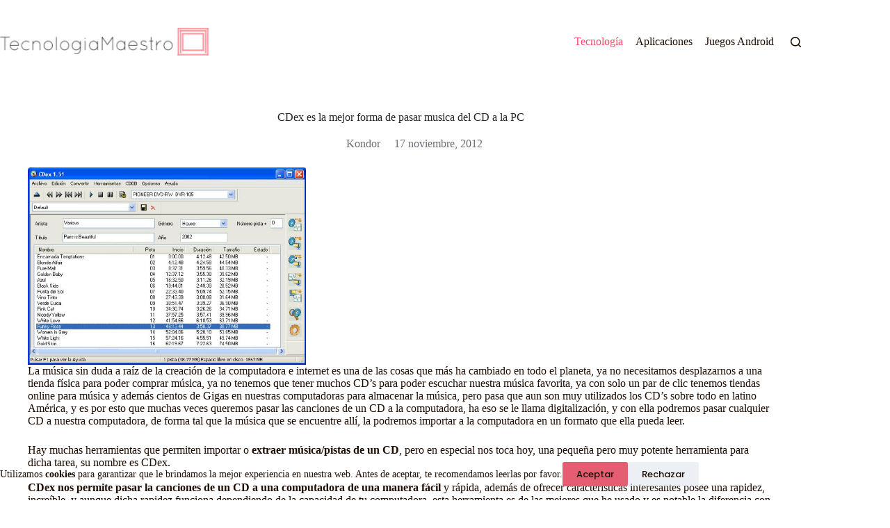

--- FILE ---
content_type: text/html; charset=UTF-8
request_url: https://tecnologiamaestro.com/cdex-es-la-mejor-forma-de-pasar-musica-del-cd-a-la-pc/
body_size: 17311
content:
<!doctype html>
<html lang=es prefix="og: https://ogp.me/ns#">
<head>
<meta charset=UTF-8>
<meta name=viewport content="width=device-width, initial-scale=1, maximum-scale=5, viewport-fit=cover">
<link rel=profile href="https://gmpg.org/xfn/11">
<!-- Optimización para motores de búsqueda de Rank Math -  https://rankmath.com/ -->
<title>CDex es la mejor forma de pasar musica del CD a la PC - tecnologiamaestro</title>
<meta name=description content="La música sin duda a raíz de la creación de la computadora e internet es una de las cosas que más ha cambiado en todo el planeta, ya no necesitamos"/>
<meta name=robots content="follow, index, max-snippet:-1, max-video-preview:-1, max-image-preview:large"/>
<link rel=canonical href="https://tecnologiamaestro.com/cdex-es-la-mejor-forma-de-pasar-musica-del-cd-a-la-pc/"/>
<meta property=og:locale content=es_ES />
<meta property=og:type content=article />
<meta property=og:title content="CDex es la mejor forma de pasar musica del CD a la PC - tecnologiamaestro"/>
<meta property=og:description content="La música sin duda a raíz de la creación de la computadora e internet es una de las cosas que más ha cambiado en todo el planeta, ya no necesitamos"/>
<meta property=og:url content="https://tecnologiamaestro.com/cdex-es-la-mejor-forma-de-pasar-musica-del-cd-a-la-pc/"/>
<meta property=og:site_name content=TecnologiaMaestro />
<meta property=article:tag content="programas gratis"/>
<meta property=article:section content="Noticias de Tecnologia"/>
<meta property=og:updated_time content=2013-03-28T15:31:06-04:00 />
<meta property=article:published_time content=2012-11-17T04:22:00-04:00 />
<meta property=article:modified_time content=2013-03-28T15:31:06-04:00 />
<meta name=twitter:card content=summary_large_image />
<meta name=twitter:title content="CDex es la mejor forma de pasar musica del CD a la PC - tecnologiamaestro"/>
<meta name=twitter:description content="La música sin duda a raíz de la creación de la computadora e internet es una de las cosas que más ha cambiado en todo el planeta, ya no necesitamos"/>
<meta name=twitter:label1 content="Escrito por"/>
<meta name=twitter:data1 content=Kondor />
<meta name=twitter:label2 content="Tiempo de lectura"/>
<meta name=twitter:data2 content="2 minutos"/>
<script type="application/ld+json" class=rank-math-schema>{"@context":"https://schema.org","@graph":[{"@type":["EducationalOrganization","Organization"],"@id":"https://tecnologiamaestro.com/#organization","name":"TecnologiaMaestro","url":"https://finanzasconlibertad.com","logo":{"@type":"ImageObject","@id":"https://tecnologiamaestro.com/#logo","url":"https://tecnologiamaestro.com/wp-content/webpc-passthru.php?src=https://tecnologiamaestro.com/wp-content/uploads/2020/11/logo-tecnologiamaestro-2020.png&amp;nocache=1","contentUrl":"https://tecnologiamaestro.com/wp-content/webpc-passthru.php?src=https://tecnologiamaestro.com/wp-content/uploads/2020/11/logo-tecnologiamaestro-2020.png&amp;nocache=1","caption":"TecnologiaMaestro","inLanguage":"es","width":"300","height":"40"}},{"@type":"WebSite","@id":"https://tecnologiamaestro.com/#website","url":"https://tecnologiamaestro.com","name":"TecnologiaMaestro","alternateName":"TecnologiaMaestro","publisher":{"@id":"https://tecnologiamaestro.com/#organization"},"inLanguage":"es"},{"@type":"ImageObject","@id":"http://1.bp.blogspot.com/-SCg_3yAfLcg/UKcP2Iuh6MI/AAAAAAAAAII/kA7zrhD4pEk/s1600/cdex-18.jpg","url":"http://1.bp.blogspot.com/-SCg_3yAfLcg/UKcP2Iuh6MI/AAAAAAAAAII/kA7zrhD4pEk/s1600/cdex-18.jpg","width":"200","height":"200","inLanguage":"es"},{"@type":"BreadcrumbList","@id":"https://tecnologiamaestro.com/cdex-es-la-mejor-forma-de-pasar-musica-del-cd-a-la-pc/#breadcrumb","itemListElement":[{"@type":"ListItem","position":"1","item":{"@id":"https://finanzasconlibertad.com","name":"Home"}},{"@type":"ListItem","position":"2","item":{"@id":"https://tecnologiamaestro.com/noticias-de-tecnologia/","name":"Noticias de Tecnologia"}},{"@type":"ListItem","position":"3","item":{"@id":"https://tecnologiamaestro.com/cdex-es-la-mejor-forma-de-pasar-musica-del-cd-a-la-pc/","name":"CDex es la mejor forma de pasar musica del CD a la PC"}}]},{"@type":"WebPage","@id":"https://tecnologiamaestro.com/cdex-es-la-mejor-forma-de-pasar-musica-del-cd-a-la-pc/#webpage","url":"https://tecnologiamaestro.com/cdex-es-la-mejor-forma-de-pasar-musica-del-cd-a-la-pc/","name":"CDex es la mejor forma de pasar musica del CD a la PC - tecnologiamaestro","datePublished":"2012-11-17T04:22:00-04:00","dateModified":"2013-03-28T15:31:06-04:00","isPartOf":{"@id":"https://tecnologiamaestro.com/#website"},"primaryImageOfPage":{"@id":"http://1.bp.blogspot.com/-SCg_3yAfLcg/UKcP2Iuh6MI/AAAAAAAAAII/kA7zrhD4pEk/s1600/cdex-18.jpg"},"inLanguage":"es","breadcrumb":{"@id":"https://tecnologiamaestro.com/cdex-es-la-mejor-forma-de-pasar-musica-del-cd-a-la-pc/#breadcrumb"}},{"@type":"Person","@id":"https://tecnologiamaestro.com/autor/mekondor/","name":"Kondor","url":"https://tecnologiamaestro.com/autor/mekondor/","image":{"@type":"ImageObject","@id":"https://secure.gravatar.com/avatar/a7c75ee8efac9bde217608f1594ed19343cec8ec9883396a0c0affb07987c7b9?s=96&amp;d=blank&amp;r=g","url":"https://secure.gravatar.com/avatar/a7c75ee8efac9bde217608f1594ed19343cec8ec9883396a0c0affb07987c7b9?s=96&amp;d=blank&amp;r=g","caption":"Kondor","inLanguage":"es"},"sameAs":["https://tecnologiamaestro.com","https://twitter.com/https://www.twitter.com/kondorto/","https://www.instagram.com/kondorto/","https://www.youtube.com/kondorto/"],"worksFor":{"@id":"https://tecnologiamaestro.com/#organization"}},{"@type":"BlogPosting","headline":"CDex es la mejor forma de pasar musica del CD a la PC - tecnologiamaestro","datePublished":"2012-11-17T04:22:00-04:00","dateModified":"2013-03-28T15:31:06-04:00","articleSection":"Noticias de Tecnologia, Programas y Software","author":{"@id":"https://tecnologiamaestro.com/autor/mekondor/","name":"Kondor"},"publisher":{"@id":"https://tecnologiamaestro.com/#organization"},"description":"La m\u00fasica sin duda a ra\u00edz de la creaci\u00f3n de la computadora e internet es una de las cosas que m\u00e1s ha cambiado en todo el planeta, ya no necesitamos","name":"CDex es la mejor forma de pasar musica del CD a la PC - tecnologiamaestro","@id":"https://tecnologiamaestro.com/cdex-es-la-mejor-forma-de-pasar-musica-del-cd-a-la-pc/#richSnippet","isPartOf":{"@id":"https://tecnologiamaestro.com/cdex-es-la-mejor-forma-de-pasar-musica-del-cd-a-la-pc/#webpage"},"image":{"@id":"http://1.bp.blogspot.com/-SCg_3yAfLcg/UKcP2Iuh6MI/AAAAAAAAAII/kA7zrhD4pEk/s1600/cdex-18.jpg"},"inLanguage":"es","mainEntityOfPage":{"@id":"https://tecnologiamaestro.com/cdex-es-la-mejor-forma-de-pasar-musica-del-cd-a-la-pc/#webpage"}}]}</script>
<!-- /Plugin Rank Math WordPress SEO -->
<style id=wp-img-auto-sizes-contain-inline-css>img:is([sizes=auto i],[sizes^="auto," i]){contain-intrinsic-size:3000px 1500px}</style>
<link rel=stylesheet id=blocksy-dynamic-global-css href='https://tecnologiamaestro.com/wp-content/uploads/blocksy/css/global.css?ver=76078' media=all />
<link rel=stylesheet id=wp-block-library-css href='https://tecnologiamaestro.com/wp-includes/css/dist/block-library/style.min.css?ver=6.9' media=all />
<link rel=stylesheet id=quads-style-css-css href='https://tecnologiamaestro.com/wp-content/plugins/quick-adsense-reloaded/includes/gutenberg/dist/blocks.style.build.css?ver=2.0.97' media=all />
<style id=global-styles-inline-css>:root{--wp--preset--aspect-ratio--square:1;--wp--preset--aspect-ratio--4-3: 4/3;--wp--preset--aspect-ratio--3-4: 3/4;--wp--preset--aspect-ratio--3-2: 3/2;--wp--preset--aspect-ratio--2-3: 2/3;--wp--preset--aspect-ratio--16-9: 16/9;--wp--preset--aspect-ratio--9-16: 9/16;--wp--preset--color--black:#000;--wp--preset--color--cyan-bluish-gray:#abb8c3;--wp--preset--color--white:#fff;--wp--preset--color--pale-pink:#f78da7;--wp--preset--color--vivid-red:#cf2e2e;--wp--preset--color--luminous-vivid-orange:#ff6900;--wp--preset--color--luminous-vivid-amber:#fcb900;--wp--preset--color--light-green-cyan:#7bdcb5;--wp--preset--color--vivid-green-cyan:#00d084;--wp--preset--color--pale-cyan-blue:#8ed1fc;--wp--preset--color--vivid-cyan-blue:#0693e3;--wp--preset--color--vivid-purple:#9b51e0;--wp--preset--color--palette-color-1:var(--theme-palette-color-1,#fb7258);--wp--preset--color--palette-color-2:var(--theme-palette-color-2,#f74d67);--wp--preset--color--palette-color-3:var(--theme-palette-color-3,#1e0d03);--wp--preset--color--palette-color-4:var(--theme-palette-color-4,#262626);--wp--preset--color--palette-color-5:var(--theme-palette-color-5,#f3f3f3);--wp--preset--color--palette-color-6:var(--theme-palette-color-6,#f3f3f3);--wp--preset--color--palette-color-7:var(--theme-palette-color-7,#fff);--wp--preset--color--palette-color-8:var(--theme-palette-color-8,#fff);--wp--preset--gradient--vivid-cyan-blue-to-vivid-purple:linear-gradient(135deg,#0693e3 0%,#9b51e0 100%);--wp--preset--gradient--light-green-cyan-to-vivid-green-cyan:linear-gradient(135deg,#7adcb4 0%,#00d082 100%);--wp--preset--gradient--luminous-vivid-amber-to-luminous-vivid-orange:linear-gradient(135deg,#fcb900 0%,#ff6900 100%);--wp--preset--gradient--luminous-vivid-orange-to-vivid-red:linear-gradient(135deg,#ff6900 0%,#cf2e2e 100%);--wp--preset--gradient--very-light-gray-to-cyan-bluish-gray:linear-gradient(135deg,#eee 0%,#a9b8c3 100%);--wp--preset--gradient--cool-to-warm-spectrum:linear-gradient(135deg,#4aeadc 0%,#9778d1 20%,#cf2aba 40%,#ee2c82 60%,#fb6962 80%,#fef84c 100%);--wp--preset--gradient--blush-light-purple:linear-gradient(135deg,#ffceec 0%,#9896f0 100%);--wp--preset--gradient--blush-bordeaux:linear-gradient(135deg,#fecda5 0%,#fe2d2d 50%,#6b003e 100%);--wp--preset--gradient--luminous-dusk:linear-gradient(135deg,#ffcb70 0%,#c751c0 50%,#4158d0 100%);--wp--preset--gradient--pale-ocean:linear-gradient(135deg,#fff5cb 0%,#b6e3d4 50%,#33a7b5 100%);--wp--preset--gradient--electric-grass:linear-gradient(135deg,#caf880 0%,#71ce7e 100%);--wp--preset--gradient--midnight:linear-gradient(135deg,#020381 0%,#2874fc 100%);--wp--preset--gradient--juicy-peach:linear-gradient(to right,#ffecd2 0%,#fcb69f 100%);--wp--preset--gradient--young-passion:linear-gradient(to right,#ff8177 0%,#ff867a 0%,#ff8c7f 21%,#f99185 52%,#cf556c 78%,#b12a5b 100%);--wp--preset--gradient--true-sunset:linear-gradient(to right,#fa709a 0%,#fee140 100%);--wp--preset--gradient--morpheus-den:linear-gradient(to top,#30cfd0 0%,#330867 100%);--wp--preset--gradient--plum-plate:linear-gradient(135deg,#667eea 0%,#764ba2 100%);--wp--preset--gradient--aqua-splash:linear-gradient(15deg,#13547a 0%,#80d0c7 100%);--wp--preset--gradient--love-kiss:linear-gradient(to top,#ff0844 0%,#ffb199 100%);--wp--preset--gradient--new-retrowave:linear-gradient(to top,#3b41c5 0%,#a981bb 49%,#ffc8a9 100%);--wp--preset--gradient--plum-bath:linear-gradient(to top,#cc208e 0%,#6713d2 100%);--wp--preset--gradient--high-flight:linear-gradient(to right,#0acffe 0%,#495aff 100%);--wp--preset--gradient--teen-party:linear-gradient(-225deg,#ff057c 0%,#8d0b93 50%,#321575 100%);--wp--preset--gradient--fabled-sunset:linear-gradient(-225deg,#231557 0%,#44107a 29%,#ff1361 67%,#fff800 100%);--wp--preset--gradient--arielle-smile:radial-gradient(circle 248px at center,#16d9e3 0%,#30c7ec 47%,#46aef7 100%);--wp--preset--gradient--itmeo-branding:linear-gradient(180deg,#2af598 0%,#009efd 100%);--wp--preset--gradient--deep-blue:linear-gradient(to right,#6a11cb 0%,#2575fc 100%);--wp--preset--gradient--strong-bliss:linear-gradient(to right,#f78ca0 0%,#f9748f 19%,#fd868c 60%,#fe9a8b 100%);--wp--preset--gradient--sweet-period:linear-gradient(to top,#3f51b1 0%,#5a55ae 13%,#7b5fac 25%,#8f6aae 38%,#a86aa4 50%,#cc6b8e 62%,#f18271 75%,#f3a469 87%,#f7c978 100%);--wp--preset--gradient--purple-division:linear-gradient(to top,#7028e4 0%,#e5b2ca 100%);--wp--preset--gradient--cold-evening:linear-gradient(to top,#0c3483 0%,#a2b6df 100%,#6b8cce 100%,#a2b6df 100%);--wp--preset--gradient--mountain-rock:linear-gradient(to right,#868f96 0%,#596164 100%);--wp--preset--gradient--desert-hump:linear-gradient(to top,#c79081 0%,#dfa579 100%);--wp--preset--gradient--ethernal-constance:linear-gradient(to top,#09203f 0%,#537895 100%);--wp--preset--gradient--happy-memories:linear-gradient(-60deg,#ff5858 0%,#f09819 100%);--wp--preset--gradient--grown-early:linear-gradient(to top,#0ba360 0%,#3cba92 100%);--wp--preset--gradient--morning-salad:linear-gradient(-225deg,#b7f8db 0%,#50a7c2 100%);--wp--preset--gradient--night-call:linear-gradient(-225deg,#ac32e4 0%,#7918f2 48%,#4801ff 100%);--wp--preset--gradient--mind-crawl:linear-gradient(-225deg,#473b7b 0%,#3584a7 51%,#30d2be 100%);--wp--preset--gradient--angel-care:linear-gradient(-225deg,#ffe29f 0%,#ffa99f 48%,#ff719a 100%);--wp--preset--gradient--juicy-cake:linear-gradient(to top,#e14fad 0%,#f9d423 100%);--wp--preset--gradient--rich-metal:linear-gradient(to right,#d7d2cc 0%,#304352 100%);--wp--preset--gradient--mole-hall:linear-gradient(-20deg,#616161 0%,#9bc5c3 100%);--wp--preset--gradient--cloudy-knoxville:linear-gradient(120deg,#fdfbfb 0%,#ebedee 100%);--wp--preset--gradient--soft-grass:linear-gradient(to top,#c1dfc4 0%,#deecdd 100%);--wp--preset--gradient--saint-petersburg:linear-gradient(135deg,#f5f7fa 0%,#c3cfe2 100%);--wp--preset--gradient--everlasting-sky:linear-gradient(135deg,#fdfcfb 0%,#e2d1c3 100%);--wp--preset--gradient--kind-steel:linear-gradient(-20deg,#e9defa 0%,#fbfcdb 100%);--wp--preset--gradient--over-sun:linear-gradient(60deg,#abecd6 0%,#fbed96 100%);--wp--preset--gradient--premium-white:linear-gradient(to top,#d5d4d0 0%,#d5d4d0 1%,#eeeeec 31%,#efeeec 75%,#e9e9e7 100%);--wp--preset--gradient--clean-mirror:linear-gradient(45deg,#93a5cf 0%,#e4efe9 100%);--wp--preset--gradient--wild-apple:linear-gradient(to top,#d299c2 0%,#fef9d7 100%);--wp--preset--gradient--snow-again:linear-gradient(to top,#e6e9f0 0%,#eef1f5 100%);--wp--preset--gradient--confident-cloud:linear-gradient(to top,#dad4ec 0%,#dad4ec 1%,#f3e7e9 100%);--wp--preset--gradient--glass-water:linear-gradient(to top,#dfe9f3 0%,white 100%);--wp--preset--gradient--perfect-white:linear-gradient(-225deg,#e3fdf5 0%,#ffe6fa 100%);--wp--preset--font-size--small:13px;--wp--preset--font-size--medium:20px;--wp--preset--font-size--large: clamp(22px, 1.375rem + ((1vw - 3.2px) * 0.625), 30px);--wp--preset--font-size--x-large: clamp(30px, 1.875rem + ((1vw - 3.2px) * 1.563), 50px);--wp--preset--font-size--xx-large: clamp(45px, 2.813rem + ((1vw - 3.2px) * 2.734), 80px);--wp--preset--spacing--20:.44rem;--wp--preset--spacing--30:.67rem;--wp--preset--spacing--40:1rem;--wp--preset--spacing--50:1.5rem;--wp--preset--spacing--60:2.25rem;--wp--preset--spacing--70:3.38rem;--wp--preset--spacing--80:5.06rem;--wp--preset--shadow--natural:6px 6px 9px rgba(0,0,0,.2);--wp--preset--shadow--deep:12px 12px 50px rgba(0,0,0,.4);--wp--preset--shadow--sharp:6px 6px 0 rgba(0,0,0,.2);--wp--preset--shadow--outlined:6px 6px 0 -3px #fff , 6px 6px #000;--wp--preset--shadow--crisp:6px 6px 0 #000}:root{--wp--style--global--content-size:var(--theme-block-max-width);--wp--style--global--wide-size:var(--theme-block-wide-max-width)}:where(body) {margin:0}.wp-site-blocks>.alignleft{float:left;margin-right:2em}.wp-site-blocks>.alignright{float:right;margin-left:2em}.wp-site-blocks>.aligncenter{justify-content:center;margin-left:auto;margin-right:auto}:where(.wp-site-blocks) > * {margin-block-start:var(--theme-content-spacing);margin-block-end:0}:where(.wp-site-blocks) > :first-child {margin-block-start:0}:where(.wp-site-blocks) > :last-child {margin-block-end:0}:root{--wp--style--block-gap:var(--theme-content-spacing)}:root :where(.is-layout-flow) > :first-child{margin-block-start:0}:root :where(.is-layout-flow) > :last-child{margin-block-end:0}:root :where(.is-layout-flow) > *{margin-block-start:var(--theme-content-spacing);margin-block-end:0}:root :where(.is-layout-constrained) > :first-child{margin-block-start:0}:root :where(.is-layout-constrained) > :last-child{margin-block-end:0}:root :where(.is-layout-constrained) > *{margin-block-start:var(--theme-content-spacing);margin-block-end:0}:root :where(.is-layout-flex){gap:var(--theme-content-spacing)}:root :where(.is-layout-grid){gap:var(--theme-content-spacing)}.is-layout-flow>.alignleft{float:left;margin-inline-start:0;margin-inline-end:2em}.is-layout-flow>.alignright{float:right;margin-inline-start:2em;margin-inline-end:0}.is-layout-flow>.aligncenter{margin-left:auto!important;margin-right:auto!important}.is-layout-constrained>.alignleft{float:left;margin-inline-start:0;margin-inline-end:2em}.is-layout-constrained>.alignright{float:right;margin-inline-start:2em;margin-inline-end:0}.is-layout-constrained>.aligncenter{margin-left:auto!important;margin-right:auto!important}.is-layout-constrained > :where(:not(.alignleft):not(.alignright):not(.alignfull)){max-width:var(--wp--style--global--content-size);margin-left:auto!important;margin-right:auto!important}.is-layout-constrained>.alignwide{max-width:var(--wp--style--global--wide-size)}body .is-layout-flex{display:flex}.is-layout-flex{flex-wrap:wrap;align-items:center}.is-layout-flex > :is(*, div){margin:0}body .is-layout-grid{display:grid}.is-layout-grid > :is(*, div){margin:0}body{padding-top:0;padding-right:0;padding-bottom:0;padding-left:0}:root :where(.wp-element-button, .wp-block-button__link){font-style:inherit;font-weight:inherit;letter-spacing:inherit;text-transform:inherit}.has-black-color{color:var(--wp--preset--color--black)!important}.has-cyan-bluish-gray-color{color:var(--wp--preset--color--cyan-bluish-gray)!important}.has-white-color{color:var(--wp--preset--color--white)!important}.has-pale-pink-color{color:var(--wp--preset--color--pale-pink)!important}.has-vivid-red-color{color:var(--wp--preset--color--vivid-red)!important}.has-luminous-vivid-orange-color{color:var(--wp--preset--color--luminous-vivid-orange)!important}.has-luminous-vivid-amber-color{color:var(--wp--preset--color--luminous-vivid-amber)!important}.has-light-green-cyan-color{color:var(--wp--preset--color--light-green-cyan)!important}.has-vivid-green-cyan-color{color:var(--wp--preset--color--vivid-green-cyan)!important}.has-pale-cyan-blue-color{color:var(--wp--preset--color--pale-cyan-blue)!important}.has-vivid-cyan-blue-color{color:var(--wp--preset--color--vivid-cyan-blue)!important}.has-vivid-purple-color{color:var(--wp--preset--color--vivid-purple)!important}.has-palette-color-1-color{color:var(--wp--preset--color--palette-color-1)!important}.has-palette-color-2-color{color:var(--wp--preset--color--palette-color-2)!important}.has-palette-color-3-color{color:var(--wp--preset--color--palette-color-3)!important}.has-palette-color-4-color{color:var(--wp--preset--color--palette-color-4)!important}.has-palette-color-5-color{color:var(--wp--preset--color--palette-color-5)!important}.has-palette-color-6-color{color:var(--wp--preset--color--palette-color-6)!important}.has-palette-color-7-color{color:var(--wp--preset--color--palette-color-7)!important}.has-palette-color-8-color{color:var(--wp--preset--color--palette-color-8)!important}.has-black-background-color{background-color:var(--wp--preset--color--black)!important}.has-cyan-bluish-gray-background-color{background-color:var(--wp--preset--color--cyan-bluish-gray)!important}.has-white-background-color{background-color:var(--wp--preset--color--white)!important}.has-pale-pink-background-color{background-color:var(--wp--preset--color--pale-pink)!important}.has-vivid-red-background-color{background-color:var(--wp--preset--color--vivid-red)!important}.has-luminous-vivid-orange-background-color{background-color:var(--wp--preset--color--luminous-vivid-orange)!important}.has-luminous-vivid-amber-background-color{background-color:var(--wp--preset--color--luminous-vivid-amber)!important}.has-light-green-cyan-background-color{background-color:var(--wp--preset--color--light-green-cyan)!important}.has-vivid-green-cyan-background-color{background-color:var(--wp--preset--color--vivid-green-cyan)!important}.has-pale-cyan-blue-background-color{background-color:var(--wp--preset--color--pale-cyan-blue)!important}.has-vivid-cyan-blue-background-color{background-color:var(--wp--preset--color--vivid-cyan-blue)!important}.has-vivid-purple-background-color{background-color:var(--wp--preset--color--vivid-purple)!important}.has-palette-color-1-background-color{background-color:var(--wp--preset--color--palette-color-1)!important}.has-palette-color-2-background-color{background-color:var(--wp--preset--color--palette-color-2)!important}.has-palette-color-3-background-color{background-color:var(--wp--preset--color--palette-color-3)!important}.has-palette-color-4-background-color{background-color:var(--wp--preset--color--palette-color-4)!important}.has-palette-color-5-background-color{background-color:var(--wp--preset--color--palette-color-5)!important}.has-palette-color-6-background-color{background-color:var(--wp--preset--color--palette-color-6)!important}.has-palette-color-7-background-color{background-color:var(--wp--preset--color--palette-color-7)!important}.has-palette-color-8-background-color{background-color:var(--wp--preset--color--palette-color-8)!important}.has-black-border-color{border-color:var(--wp--preset--color--black)!important}.has-cyan-bluish-gray-border-color{border-color:var(--wp--preset--color--cyan-bluish-gray)!important}.has-white-border-color{border-color:var(--wp--preset--color--white)!important}.has-pale-pink-border-color{border-color:var(--wp--preset--color--pale-pink)!important}.has-vivid-red-border-color{border-color:var(--wp--preset--color--vivid-red)!important}.has-luminous-vivid-orange-border-color{border-color:var(--wp--preset--color--luminous-vivid-orange)!important}.has-luminous-vivid-amber-border-color{border-color:var(--wp--preset--color--luminous-vivid-amber)!important}.has-light-green-cyan-border-color{border-color:var(--wp--preset--color--light-green-cyan)!important}.has-vivid-green-cyan-border-color{border-color:var(--wp--preset--color--vivid-green-cyan)!important}.has-pale-cyan-blue-border-color{border-color:var(--wp--preset--color--pale-cyan-blue)!important}.has-vivid-cyan-blue-border-color{border-color:var(--wp--preset--color--vivid-cyan-blue)!important}.has-vivid-purple-border-color{border-color:var(--wp--preset--color--vivid-purple)!important}.has-palette-color-1-border-color{border-color:var(--wp--preset--color--palette-color-1)!important}.has-palette-color-2-border-color{border-color:var(--wp--preset--color--palette-color-2)!important}.has-palette-color-3-border-color{border-color:var(--wp--preset--color--palette-color-3)!important}.has-palette-color-4-border-color{border-color:var(--wp--preset--color--palette-color-4)!important}.has-palette-color-5-border-color{border-color:var(--wp--preset--color--palette-color-5)!important}.has-palette-color-6-border-color{border-color:var(--wp--preset--color--palette-color-6)!important}.has-palette-color-7-border-color{border-color:var(--wp--preset--color--palette-color-7)!important}.has-palette-color-8-border-color{border-color:var(--wp--preset--color--palette-color-8)!important}.has-vivid-cyan-blue-to-vivid-purple-gradient-background{background:var(--wp--preset--gradient--vivid-cyan-blue-to-vivid-purple)!important}.has-light-green-cyan-to-vivid-green-cyan-gradient-background{background:var(--wp--preset--gradient--light-green-cyan-to-vivid-green-cyan)!important}.has-luminous-vivid-amber-to-luminous-vivid-orange-gradient-background{background:var(--wp--preset--gradient--luminous-vivid-amber-to-luminous-vivid-orange)!important}.has-luminous-vivid-orange-to-vivid-red-gradient-background{background:var(--wp--preset--gradient--luminous-vivid-orange-to-vivid-red)!important}.has-very-light-gray-to-cyan-bluish-gray-gradient-background{background:var(--wp--preset--gradient--very-light-gray-to-cyan-bluish-gray)!important}.has-cool-to-warm-spectrum-gradient-background{background:var(--wp--preset--gradient--cool-to-warm-spectrum)!important}.has-blush-light-purple-gradient-background{background:var(--wp--preset--gradient--blush-light-purple)!important}.has-blush-bordeaux-gradient-background{background:var(--wp--preset--gradient--blush-bordeaux)!important}.has-luminous-dusk-gradient-background{background:var(--wp--preset--gradient--luminous-dusk)!important}.has-pale-ocean-gradient-background{background:var(--wp--preset--gradient--pale-ocean)!important}.has-electric-grass-gradient-background{background:var(--wp--preset--gradient--electric-grass)!important}.has-midnight-gradient-background{background:var(--wp--preset--gradient--midnight)!important}.has-juicy-peach-gradient-background{background:var(--wp--preset--gradient--juicy-peach)!important}.has-young-passion-gradient-background{background:var(--wp--preset--gradient--young-passion)!important}.has-true-sunset-gradient-background{background:var(--wp--preset--gradient--true-sunset)!important}.has-morpheus-den-gradient-background{background:var(--wp--preset--gradient--morpheus-den)!important}.has-plum-plate-gradient-background{background:var(--wp--preset--gradient--plum-plate)!important}.has-aqua-splash-gradient-background{background:var(--wp--preset--gradient--aqua-splash)!important}.has-love-kiss-gradient-background{background:var(--wp--preset--gradient--love-kiss)!important}.has-new-retrowave-gradient-background{background:var(--wp--preset--gradient--new-retrowave)!important}.has-plum-bath-gradient-background{background:var(--wp--preset--gradient--plum-bath)!important}.has-high-flight-gradient-background{background:var(--wp--preset--gradient--high-flight)!important}.has-teen-party-gradient-background{background:var(--wp--preset--gradient--teen-party)!important}.has-fabled-sunset-gradient-background{background:var(--wp--preset--gradient--fabled-sunset)!important}.has-arielle-smile-gradient-background{background:var(--wp--preset--gradient--arielle-smile)!important}.has-itmeo-branding-gradient-background{background:var(--wp--preset--gradient--itmeo-branding)!important}.has-deep-blue-gradient-background{background:var(--wp--preset--gradient--deep-blue)!important}.has-strong-bliss-gradient-background{background:var(--wp--preset--gradient--strong-bliss)!important}.has-sweet-period-gradient-background{background:var(--wp--preset--gradient--sweet-period)!important}.has-purple-division-gradient-background{background:var(--wp--preset--gradient--purple-division)!important}.has-cold-evening-gradient-background{background:var(--wp--preset--gradient--cold-evening)!important}.has-mountain-rock-gradient-background{background:var(--wp--preset--gradient--mountain-rock)!important}.has-desert-hump-gradient-background{background:var(--wp--preset--gradient--desert-hump)!important}.has-ethernal-constance-gradient-background{background:var(--wp--preset--gradient--ethernal-constance)!important}.has-happy-memories-gradient-background{background:var(--wp--preset--gradient--happy-memories)!important}.has-grown-early-gradient-background{background:var(--wp--preset--gradient--grown-early)!important}.has-morning-salad-gradient-background{background:var(--wp--preset--gradient--morning-salad)!important}.has-night-call-gradient-background{background:var(--wp--preset--gradient--night-call)!important}.has-mind-crawl-gradient-background{background:var(--wp--preset--gradient--mind-crawl)!important}.has-angel-care-gradient-background{background:var(--wp--preset--gradient--angel-care)!important}.has-juicy-cake-gradient-background{background:var(--wp--preset--gradient--juicy-cake)!important}.has-rich-metal-gradient-background{background:var(--wp--preset--gradient--rich-metal)!important}.has-mole-hall-gradient-background{background:var(--wp--preset--gradient--mole-hall)!important}.has-cloudy-knoxville-gradient-background{background:var(--wp--preset--gradient--cloudy-knoxville)!important}.has-soft-grass-gradient-background{background:var(--wp--preset--gradient--soft-grass)!important}.has-saint-petersburg-gradient-background{background:var(--wp--preset--gradient--saint-petersburg)!important}.has-everlasting-sky-gradient-background{background:var(--wp--preset--gradient--everlasting-sky)!important}.has-kind-steel-gradient-background{background:var(--wp--preset--gradient--kind-steel)!important}.has-over-sun-gradient-background{background:var(--wp--preset--gradient--over-sun)!important}.has-premium-white-gradient-background{background:var(--wp--preset--gradient--premium-white)!important}.has-clean-mirror-gradient-background{background:var(--wp--preset--gradient--clean-mirror)!important}.has-wild-apple-gradient-background{background:var(--wp--preset--gradient--wild-apple)!important}.has-snow-again-gradient-background{background:var(--wp--preset--gradient--snow-again)!important}.has-confident-cloud-gradient-background{background:var(--wp--preset--gradient--confident-cloud)!important}.has-glass-water-gradient-background{background:var(--wp--preset--gradient--glass-water)!important}.has-perfect-white-gradient-background{background:var(--wp--preset--gradient--perfect-white)!important}.has-small-font-size{font-size:var(--wp--preset--font-size--small)!important}.has-medium-font-size{font-size:var(--wp--preset--font-size--medium)!important}.has-large-font-size{font-size:var(--wp--preset--font-size--large)!important}.has-x-large-font-size{font-size:var(--wp--preset--font-size--x-large)!important}.has-xx-large-font-size{font-size:var(--wp--preset--font-size--xx-large)!important}:root :where(.wp-block-pullquote){font-size: clamp(0.984em, 0.984rem + ((1vw - 0.2em) * 0.645), 1.5em);line-height:1.6}</style>
<link rel=stylesheet id=blocksy-fonts-font-source-google-css href='https://tecnologiamaestro.com/wp-content/uploads/fonts/163d3735273f017cb17525740eff7715/font.css?v=1751762513' media=all />
<link rel=stylesheet id=ct-main-styles-css href='https://tecnologiamaestro.com/wp-content/themes/blocksy/static/bundle/main.min.css?ver=2.1.25' media=all />
<link rel=stylesheet id=ct-page-title-styles-css href='https://tecnologiamaestro.com/wp-content/themes/blocksy/static/bundle/page-title.min.css?ver=2.1.25' media=all />
<link rel=stylesheet id=ct-comments-styles-css href='https://tecnologiamaestro.com/wp-content/themes/blocksy/static/bundle/comments.min.css?ver=2.1.25' media=all />
<style id=kadence-blocks-global-variables-inline-css>:root{--global-kb-font-size-sm:clamp(0.8rem, 0.73rem + 0.217vw, 0.9rem);--global-kb-font-size-md:clamp(1.1rem, 0.995rem + 0.326vw, 1.25rem);--global-kb-font-size-lg:clamp(1.75rem, 1.576rem + 0.543vw, 2rem);--global-kb-font-size-xl:clamp(2.25rem, 1.728rem + 1.63vw, 3rem);--global-kb-font-size-xxl:clamp(2.5rem, 1.456rem + 3.26vw, 4rem);--global-kb-font-size-xxxl:clamp(2.75rem, 0.489rem + 7.065vw, 6rem)}:root{--global-palette1:#3182ce;--global-palette2:#2b6cb0;--global-palette3:#1a202c;--global-palette4:#2d3748;--global-palette5:#4a5568;--global-palette6:#718096;--global-palette7:#edf2f7;--global-palette8:#f7fafc;--global-palette9:#fff}</style>
<style id=quads-styles-inline-css>.quads-location ins.adsbygoogle{background:transparent!important}.quads-location .quads_rotator_img{opacity:1!important}.quads.quads_ad_container{display:grid;grid-template-columns:auto;grid-gap:10px;padding:10px}.grid_image{animation:fadeIn .5s;-webkit-animation:fadeIn .5s;-moz-animation:fadeIn .5s;-o-animation:fadeIn .5s;-ms-animation:fadeIn .5s}.quads-ad-label{font-size:12px;text-align:center;color:#333}.quads_click_impression{display:none}.quads-location,.quads-ads-space{max-width:100%}@media only screen and (max-width:480px){.quads-ads-space,.penci-builder-element .quads-ads-space{max-width:340px}}</style>
<script>document.cookie='quads_browser_width='+screen.width;</script><noscript><link rel=stylesheet href='https://tecnologiamaestro.com/wp-content/themes/blocksy/static/bundle/no-scripts.min.css' type='text/css'></noscript>
<style>.recentcomments a{display:inline!important;padding:0!important;margin:0!important}</style><link rel=icon href="https://tecnologiamaestro.com/wp-content/webpc-passthru.php?src=https://tecnologiamaestro.com/wp-content/uploads/2013/03/cropped-cropped-tecnologia-maestro-logo-me-kondor-1-32x32.png&amp;nocache=1" sizes=32x32 />
<link rel=icon href="https://tecnologiamaestro.com/wp-content/webpc-passthru.php?src=https://tecnologiamaestro.com/wp-content/uploads/2013/03/cropped-cropped-tecnologia-maestro-logo-me-kondor-1-192x192.png&amp;nocache=1" sizes=192x192 />
<link rel=apple-touch-icon href="https://tecnologiamaestro.com/wp-content/webpc-passthru.php?src=https://tecnologiamaestro.com/wp-content/uploads/2013/03/cropped-cropped-tecnologia-maestro-logo-me-kondor-1-180x180.png&amp;nocache=1"/>
<meta name=msapplication-TileImage content="https://tecnologiamaestro.com/wp-content/webpc-passthru.php?src=https://tecnologiamaestro.com/wp-content/uploads/2013/03/cropped-cropped-tecnologia-maestro-logo-me-kondor-1-270x270.png&amp;nocache=1"/>
<style id=wp-custom-css>body{--wp--preset--shadow--deep:12px 12px 50px rgba(0,0,0,.08)}.underlined{position:relative;display:inline-block!important}.underlined::before{content:"";position:absolute;bottom:-3px;left:0;height:12px;width:110%!important;border:solid 6px #6490e2;border-color:#f4a804 transparent transparent transparent;border-radius:50%}.big{font-size:50px}.one-text-decoration{position:relative}.one-text-decoration::before{content:"";position:absolute;left:0;right:0;background-image:url(data:image/svg+xml,%3Csvg%20width%3D\'100\'%20height%3D\'64\'%20fill%3D\'none\'%20xmlns%3D\'http%3A%2F%2Fwww.w3.org%2F2000%2Fsvg\'%3E%3Cg%20clip-path%3D\'url\(%23a\)\'%3E%3Cpath%20d%3D\'M-17%2030.5C-1%2022%2072-4%2054%2013%2037.9%2028.2-2.5%2057.5%2016%2055.5s72-29%20104-40\'%20stroke%3D\'red\'%20stroke-width%3D\'10\'%2F%3E%3C%2Fg%3E%3Cdefs%3E%3CclipPath%20id%3D\'a\'%3E%3Cpath%20fill%3D\'%23fff\'%20d%3D\'M0%200h100v64H0z\'%2F%3E%3C%2FclipPath%3E%3C%2Fdefs%3E%3C%2Fsvg%3E);background-size:auto 100%;height:20px;bottom:-20px;margin:auto;width:60%}</style>
</head>
<body class="wp-singular post-template-default single single-post postid-216 single-format-standard wp-custom-logo wp-embed-responsive wp-theme-blocksy" data-link=type-4 data-prefix=single_blog_post data-header=type-1:sticky data-footer=type-1><noscript><meta HTTP-EQUIV="refresh" content="0;url='http://tecnologiamaestro.com/cdex-es-la-mejor-forma-de-pasar-musica-del-cd-a-la-pc/?PageSpeed=noscript'" /><style><!--table,div,span,font,p{display:none} --></style><div style="display:block">Please click <a href="http://tecnologiamaestro.com/cdex-es-la-mejor-forma-de-pasar-musica-del-cd-a-la-pc/?PageSpeed=noscript">here</a> if you are not redirected within a few seconds.</div></noscript>
<a class="skip-link screen-reader-text" href="#main">Saltar al contenido</a><div class=ct-drawer-canvas data-location=start>
<div id=search-modal class=ct-panel data-behaviour=modal role=dialog aria-label="Búsqueda en ventana emergente" inert>
<div class=ct-panel-actions>
<button class=ct-toggle-close data-type=type-1 aria-label="Cerrar la ventana modal de búsqueda">
<svg class=ct-icon width=12 height=12 viewBox="0 0 15 15"><path d="M1 15a1 1 0 01-.71-.29 1 1 0 010-1.41l5.8-5.8-5.8-5.8A1 1 0 011.7.29l5.8 5.8 5.8-5.8a1 1 0 011.41 1.41l-5.8 5.8 5.8 5.8a1 1 0 01-1.41 1.41l-5.8-5.8-5.8 5.8A1 1 0 011 15z"/></svg>	</button>
</div>
<div class=ct-panel-content>
<form role=search method=get class=ct-search-form action="https://tecnologiamaestro.com/" aria-haspopup=listbox data-live-results=thumbs>
<input type=search class=modal-field placeholder=Buscar value="" name=s autocomplete=off title=Buscar... aria-label=Buscar...>
<div class=ct-search-form-controls>
<button type=submit class=wp-element-button data-button=icon aria-label="Botón de búsqueda">
<svg class="ct-icon ct-search-button-content" aria-hidden=true width=15 height=15 viewBox="0 0 15 15"><path d="M14.8,13.7L12,11c0.9-1.2,1.5-2.6,1.5-4.2c0-3.7-3-6.8-6.8-6.8S0,3,0,6.8s3,6.8,6.8,6.8c1.6,0,3.1-0.6,4.2-1.5l2.8,2.8c0.1,0.1,0.3,0.2,0.5,0.2s0.4-0.1,0.5-0.2C15.1,14.5,15.1,14,14.8,13.7z M1.5,6.8c0-2.9,2.4-5.2,5.2-5.2S12,3.9,12,6.8S9.6,12,6.8,12S1.5,9.6,1.5,6.8z"/></svg>
<span class=ct-ajax-loader>
<svg viewBox="0 0 24 24">
<circle cx=12 cy=12 r=10 opacity=0.2 fill=none stroke=currentColor stroke-miterlimit=10 stroke-width=2 />
<path d="m12,2c5.52,0,10,4.48,10,10" fill=none stroke=currentColor stroke-linecap=round stroke-miterlimit=10 stroke-width=2>
<animateTransform attributeName=transform attributeType=XML type=rotate dur=0.6s from="0 12 12" to="360 12 12" repeatCount=indefinite />
</path>
</svg>
</span>
</button>
<input type=hidden name=ct_post_type value=post:page>
</div>
<div class=screen-reader-text aria-live=polite role=status>
Sin resultados	</div>
</form>
</div>
</div>
<div id=offcanvas class="ct-panel ct-header" data-behaviour=right-side role=dialog aria-label="Panel fuera del lienzo emergente" inert=""><div class=ct-panel-inner>
<div class=ct-panel-actions>
<button class=ct-toggle-close data-type=type-1 aria-label="Cerrar el cajón">
<svg class=ct-icon width=12 height=12 viewBox="0 0 15 15"><path d="M1 15a1 1 0 01-.71-.29 1 1 0 010-1.41l5.8-5.8-5.8-5.8A1 1 0 011.7.29l5.8 5.8 5.8-5.8a1 1 0 011.41 1.41l-5.8 5.8 5.8 5.8a1 1 0 01-1.41 1.41l-5.8-5.8-5.8 5.8A1 1 0 011 15z"/></svg>
</button>
</div>
<div class=ct-panel-content data-device=desktop><div class=ct-panel-content-inner></div></div><div class=ct-panel-content data-device=mobile><div class=ct-panel-content-inner>
<nav class="mobile-menu menu-container" data-id=mobile-menu data-interaction=click data-toggle-type=type-1 data-submenu-dots=yes>
<ul><li class="page_item page-item-8577"><a href="https://tecnologiamaestro.com/buy-adspace/" class=ct-menu-link>Buy Adspace</a></li><li class="page_item page-item-420"><a href="https://tecnologiamaestro.com/contacto/" class=ct-menu-link>Contacto</a></li><li class="page_item page-item-8583"><a href="https://tecnologiamaestro.com/disable-ads/" class=ct-menu-link>Hide Ads for Premium Members</a></li><li class="page_item page-item-8082"><a href="https://tecnologiamaestro.com/hola/" class=ct-menu-link>Hola!</a></li><li class="page_item page-item-7265"><a href="https://tecnologiamaestro.com/politica-de-cookies-y-privacidad/" class=ct-menu-link>Política de cookies y privacidad</a></li><li class="page_item page-item-2"><a href="https://tecnologiamaestro.com/sobre-me/" class=ct-menu-link>Sobre me</a></li></ul></nav>
</div></div></div></div></div>
<div id=main-container>
<header id=header class=ct-header data-id=type-1><div data-device=desktop><div class=ct-sticky-container><div data-sticky=slide><div data-row=middle data-column-set=2><div class=ct-container><div data-column=start data-placements=1><div data-items=primary>
<div class="site-branding logom" data-id=logo>
<a href="https://tecnologiamaestro.com/" class=site-logo-container rel=home itemprop=url aria-label=logom><img width=300 height=40 src="https://tecnologiamaestro.com/wp-content/webpc-passthru.php?src=https://tecnologiamaestro.com/wp-content/uploads/2020/11/logo-tecnologiamaestro-2020.png&amp;nocache=1" class=sticky-logo alt="Logo de tecnologiamaestro real en 2020" decoding=async srcset="https://tecnologiamaestro.com/wp-content/webpc-passthru.php?src=https://tecnologiamaestro.com/wp-content/uploads/2020/11/logo-tecnologiamaestro-2020.png&amp;nocache=1 300w, https://tecnologiamaestro.com/wp-content/webpc-passthru.php?src=https://tecnologiamaestro.com/wp-content/uploads/2020/11/logo-tecnologiamaestro-2020-240x32.png&amp;nocache=1 240w" sizes="(max-width: 300px) 100vw, 300px"/><img width=300 height=40 src="https://tecnologiamaestro.com/wp-content/webpc-passthru.php?src=https://tecnologiamaestro.com/wp-content/uploads/2020/11/logo-tecnologiamaestro-2020.png&amp;nocache=1" class=default-logo alt="Logo de tecnologiamaestro real en 2020" decoding=async srcset="https://tecnologiamaestro.com/wp-content/webpc-passthru.php?src=https://tecnologiamaestro.com/wp-content/uploads/2020/11/logo-tecnologiamaestro-2020.png&amp;nocache=1 300w, https://tecnologiamaestro.com/wp-content/webpc-passthru.php?src=https://tecnologiamaestro.com/wp-content/uploads/2020/11/logo-tecnologiamaestro-2020-240x32.png&amp;nocache=1 240w" sizes="(max-width: 300px) 100vw, 300px"/></a>
</div>
</div></div><div data-column=end data-placements=1><div data-items=primary>
<nav id=header-menu-1 class="header-menu-1 menu-container" data-id=menu data-interaction=hover data-menu=type-1 data-dropdown=type-1:solid data-responsive=no aria-label="Menú primero">
<ul id=menu-menu-primero class=menu><li id=menu-item-8566 class="menu-item menu-item-type-taxonomy menu-item-object-category current-post-ancestor current-menu-parent current-post-parent menu-item-8566"><a href="https://tecnologiamaestro.com/noticias-de-tecnologia/" class=ct-menu-link>Tecnología</a></li>
<li id=menu-item-8571 class="menu-item menu-item-type-taxonomy menu-item-object-category menu-item-8571"><a href="https://tecnologiamaestro.com/aplicaciones-web/" class=ct-menu-link>Aplicaciones</a></li>
<li id=menu-item-8569 class="menu-item menu-item-type-taxonomy menu-item-object-category menu-item-8569"><a href="https://tecnologiamaestro.com/juegos-android/" class=ct-menu-link>Juegos Android</a></li>
</ul></nav>
<button class="ct-header-search ct-toggle " data-toggle-panel="#search-modal" aria-controls=search-modal aria-label=Buscar data-label=left data-id=search>
<span class="ct-label ct-hidden-sm ct-hidden-md ct-hidden-lg" aria-hidden=true>Buscar</span>
<svg class=ct-icon aria-hidden=true width=15 height=15 viewBox="0 0 15 15"><path d="M14.8,13.7L12,11c0.9-1.2,1.5-2.6,1.5-4.2c0-3.7-3-6.8-6.8-6.8S0,3,0,6.8s3,6.8,6.8,6.8c1.6,0,3.1-0.6,4.2-1.5l2.8,2.8c0.1,0.1,0.3,0.2,0.5,0.2s0.4-0.1,0.5-0.2C15.1,14.5,15.1,14,14.8,13.7z M1.5,6.8c0-2.9,2.4-5.2,5.2-5.2S12,3.9,12,6.8S9.6,12,6.8,12S1.5,9.6,1.5,6.8z"/></svg></button>
</div></div></div></div></div></div></div><div data-device=mobile><div class=ct-sticky-container><div data-sticky=slide><div data-row=middle data-column-set=3><div class=ct-container><div data-column=start></div><div data-column=middle><div data-items="">
<div class="site-branding logom" data-id=logo>
<a href="https://tecnologiamaestro.com/" class=site-logo-container rel=home itemprop=url aria-label=logom><img width=300 height=40 src="https://tecnologiamaestro.com/wp-content/webpc-passthru.php?src=https://tecnologiamaestro.com/wp-content/uploads/2020/11/logo-tecnologiamaestro-2020.png&amp;nocache=1" class=sticky-logo alt="Logo de tecnologiamaestro real en 2020" decoding=async srcset="https://tecnologiamaestro.com/wp-content/webpc-passthru.php?src=https://tecnologiamaestro.com/wp-content/uploads/2020/11/logo-tecnologiamaestro-2020.png&amp;nocache=1 300w, https://tecnologiamaestro.com/wp-content/webpc-passthru.php?src=https://tecnologiamaestro.com/wp-content/uploads/2020/11/logo-tecnologiamaestro-2020-240x32.png&amp;nocache=1 240w" sizes="(max-width: 300px) 100vw, 300px"/><img width=300 height=40 src="https://tecnologiamaestro.com/wp-content/webpc-passthru.php?src=https://tecnologiamaestro.com/wp-content/uploads/2020/11/logo-tecnologiamaestro-2020.png&amp;nocache=1" class=default-logo alt="Logo de tecnologiamaestro real en 2020" decoding=async srcset="https://tecnologiamaestro.com/wp-content/webpc-passthru.php?src=https://tecnologiamaestro.com/wp-content/uploads/2020/11/logo-tecnologiamaestro-2020.png&amp;nocache=1 300w, https://tecnologiamaestro.com/wp-content/webpc-passthru.php?src=https://tecnologiamaestro.com/wp-content/uploads/2020/11/logo-tecnologiamaestro-2020-240x32.png&amp;nocache=1 240w" sizes="(max-width: 300px) 100vw, 300px"/></a>
</div>
</div></div><div data-column=end data-placements=1><div data-items=primary>
<button class="ct-header-trigger ct-toggle " data-toggle-panel="#offcanvas" aria-controls=offcanvas data-design=simple data-label=right aria-label="Menú" data-id=trigger>
<span class="ct-label ct-hidden-sm ct-hidden-md ct-hidden-lg" aria-hidden=true>Menú</span>
<svg class=ct-icon width=18 height=14 viewBox="0 0 18 14" data-type=type-1 aria-hidden=true>
<rect y=0.00 width=18 height=1.7 rx=1 />
<rect y=6.15 width=18 height=1.7 rx=1 />
<rect y=12.3 width=18 height=1.7 rx=1 />
</svg></button>
</div></div></div></div></div></div></div></header>
<main id=main class=site-main>
<div class=ct-container-full data-content=normal data-vertical-spacing=bottom>
<article id=post-216 class="post-216 post type-post status-publish format-standard hentry category-noticias-de-tecnologia category-programas-y-software tag-programas-gratis">
<div class="hero-section is-width-constrained" data-type=type-1>
<header class=entry-header>
<h1 class=page-title>CDex es la mejor forma de pasar musica del CD a la PC</h1><ul class=entry-meta data-type=simple:none><li class=meta-author><a class=ct-meta-element-author href="https://tecnologiamaestro.com/autor/mekondor/" title="Entradas de Kondor" rel=author><span>Kondor</span></a></li><li class=meta-date><time class=ct-meta-element-date datetime=2012-11-17T04:22:00-04:00>17 noviembre, 2012</time></li></ul>	</header>
</div>
<div class="entry-content is-layout-constrained">
<div><a href="https://1.bp.blogspot.com/-SCg_3yAfLcg/UKcP2Iuh6MI/AAAAAAAAAII/kA7zrhD4pEk/s1600/cdex-18.jpg" imageanchor=1 target=_blank rel=noopener><img fetchpriority=high decoding=async alt="cdex programa para pasar las musica a la computadora desde CD" border=0 src="https://1.bp.blogspot.com/-SCg_3yAfLcg/UKcP2Iuh6MI/AAAAAAAAAII/kA7zrhD4pEk/s1600/cdex-18.jpg" height=283 title="cdex software programa" width=400></a></div>
<p>La música sin duda a raíz de la creación de la computadora e internet es una de las cosas que más ha cambiado en todo el planeta, ya no necesitamos desplazarnos a una tienda física para poder comprar música, ya no tenemos que tener muchos CD&#8217;s para poder escuchar nuestra música favorita, ya con solo un par de clic tenemos tiendas online para música y además cientos de Gigas en nuestras computadoras para almacenar la música, pero pasa que aun son muy utilizados los CD&#8217;s sobre todo en latino América, y es por esto que muchas veces queremos pasar las canciones de un CD a la computadora, ha eso se le llama digitalización, y con ella podremos pasar cualquier CD a nuestra computadora, de forma tal que la música que se encuentre allí, la podremos importar a la computadora en un formato que ella pueda leer.</p>
<p>Hay muchas herramientas que permiten importar o <b>extraer música/pistas de un CD</b>, pero en especial nos toca hoy, una pequeña pero muy potente herramienta para dicha tarea, su nombre es CDex.<br/><b><br/></b><b>CDex nos permite pasar la canciones de un CD a una computadora de una manera fácil</b> y rápida, además de ofrecer características interesantes posee una rapidez, increíble, y aunque dicha rapidez funciona dependiendo de la capacidad de tu computadora, esta herramienta es de las mejores que he usado y es notable la diferencia con las demás, para poder extraer la canciones del CD es algo sencillo, primero metemos el CD -obvio, luego aparecerán las pistas que serán grabadas en la parte que antes estaba en blanco del centro del programa, posterior a eso podremos editar cada una de las canciones a copiar, pista por pista, también podremos configurar otras cosas desde el menú, para comenzar a copiar el CD a la computadora basta con presionar el primer icono de la parte derecha, que tiene algo así como un CD mas ventana, y listo.</p>
<!-- WP QUADS Content Ad Plugin v. 2.0.97 -->
<div class="quads-location quads-ad2" id=quads-ad2 style="float:none;margin:5px 0 5px 0;text-align:center;">
<script async src="//pagead2.googlesyndication.com/pagead/js/adsbygoogle.js"></script>
<!-- Perfecto Near God -->
<ins class=adsbygoogle style=display:block data-ad-client=ca-pub-1883084966753678 data-ad-slot=5685827149 data-ad-format=auto data-full-width-responsive=true></ins>
<script>(adsbygoogle=window.adsbygoogle||[]).push({});</script>
</div>
<p>Algo importante que hay que mencionar es que <b>CDex nos permite copiar las canciones de los CD</b> en diferentes formatos y los más famosos por demás, que son MP3 y WAV, el que yo recomendaría seria MP3 por mayor compatibilidad con los celulares y reproductores, pero siempre esta opción esta a cargo de la elección del usuario. Este programa es de código abierto, bajo la licencia GPL v3, además es gratuito y posee compatibilidad con Windows.</p>
<p><a href="http://sourceforge.net/projects/cdexos/" rel="nofollow noopener" target=_blank>Enlace: Descargar CDex </a></p>
<div>Visita TecnologiaMaestro.com para mucho más.</div>
</div>
<div class="entry-tags is-width-constrained "><div class=entry-tags-items><a href="https://tecnologiamaestro.com/tag/programas-gratis/" rel=tag><span>#</span> programas gratis</a></div></div>
</article>
</div>
<div class="ct-related-posts-container ct-hidden-sm">
<div class=ct-container>
<div class=ct-related-posts>
<div class=ct-related-posts-items data-layout=grid>
<article><div id=post-4248 class="post-4248 post type-post status-publish format-standard has-post-thumbnail hentry category-noticias-de-tecnologia"><a class=ct-media-container href="https://tecnologiamaestro.com/presentacion-oppo-n3-29-septiembre/" aria-label="El gran teléfono Oppo N3 será presentado el día 29 de septiembre"><img width=218 height=150 src="https://tecnologiamaestro.com/wp-content/webpc-passthru.php?src=https://tecnologiamaestro.com/wp-content/uploads/2014/09/oppo-n3-telefono.min_-218x150.jpg&amp;nocache=1" class="attachment-thumbnail size-thumbnail wp-post-image" alt="El gran teléfono Oppo N3 será presentado el día 29 de septiembre" loading=lazy decoding=async srcset="https://tecnologiamaestro.com/wp-content/webpc-passthru.php?src=https://tecnologiamaestro.com/wp-content/uploads/2014/09/oppo-n3-telefono.min_-218x150.jpg&amp;nocache=1 218w, https://tecnologiamaestro.com/wp-content/webpc-passthru.php?src=https://tecnologiamaestro.com/wp-content/uploads/2014/09/oppo-n3-telefono.min_.jpg&amp;nocache=1 580w" sizes="auto, (max-width: 218px) 100vw, 218px" style="aspect-ratio: 16/9;" title="El gran teléfono Oppo N3 será presentado el día 29 de septiembre"></a><h5 class=related-entry-title><a href="https://tecnologiamaestro.com/presentacion-oppo-n3-29-septiembre/" rel=bookmark>El gran teléfono Oppo N3 será presentado el día 29 de septiembre</a></h5></div></article>
<article><div id=post-2460 class="post-2460 post type-post status-publish format-standard has-post-thumbnail hentry category-noticias-de-tecnologia"><a class=ct-media-container href="https://tecnologiamaestro.com/sony-xperia-z-toda-la-informacion-y-un-poco-mas/" aria-label="Sony Xperia Z1, toda la información y un poco más"><img width=222 height=150 src="https://tecnologiamaestro.com/wp-content/webpc-passthru.php?src=https://tecnologiamaestro.com/wp-content/uploads/2013/09/Sony-Xperia-Z1-2-222x150.jpg&amp;nocache=1" class="attachment-thumbnail size-thumbnail wp-post-image" alt="Sony Xperia Z1, toda la información y un poco más" loading=lazy decoding=async srcset="https://tecnologiamaestro.com/wp-content/webpc-passthru.php?src=https://tecnologiamaestro.com/wp-content/uploads/2013/09/Sony-Xperia-Z1-2-222x150.jpg&amp;nocache=1 222w, https://tecnologiamaestro.com/wp-content/webpc-passthru.php?src=https://tecnologiamaestro.com/wp-content/uploads/2013/09/Sony-Xperia-Z1-2-400x270.jpg&amp;nocache=1 400w, https://tecnologiamaestro.com/wp-content/webpc-passthru.php?src=https://tecnologiamaestro.com/wp-content/uploads/2013/09/Sony-Xperia-Z1-2.jpg&amp;nocache=1 650w" sizes="auto, (max-width: 222px) 100vw, 222px" style="aspect-ratio: 16/9;" title="Sony Xperia Z1, toda la información y un poco más"></a><h5 class=related-entry-title><a href="https://tecnologiamaestro.com/sony-xperia-z-toda-la-informacion-y-un-poco-mas/" rel=bookmark>Sony Xperia Z1, toda la información y un poco más</a></h5></div></article>
<article><div id=post-3867 class="post-3867 post type-post status-publish format-standard has-post-thumbnail hentry category-android category-noticias-de-tecnologia tag-internet tag-seguridad"><a class=ct-media-container href="https://tecnologiamaestro.com/heartapp-un-virus-chino-en-android-que-contagio-a-100-mil-personas-en-un-dia/" aria-label="HeartApp, un virus chino en Android que contagio a 100 mil personas en un día"><img width=210 height=150 src="https://tecnologiamaestro.com/wp-content/webpc-passthru.php?src=https://tecnologiamaestro.com/wp-content/uploads/2014/08/android-virus-19-anos-tecnologiamaestro.min_-210x150.jpg&amp;nocache=1" class="attachment-thumbnail size-thumbnail wp-post-image" alt="HeartApp, un virus chino en Android que contagio a 100 mil personas en un día" loading=lazy decoding=async srcset="https://tecnologiamaestro.com/wp-content/webpc-passthru.php?src=https://tecnologiamaestro.com/wp-content/uploads/2014/08/android-virus-19-anos-tecnologiamaestro.min_-210x150.jpg&amp;nocache=1 210w, https://tecnologiamaestro.com/wp-content/webpc-passthru.php?src=https://tecnologiamaestro.com/wp-content/uploads/2014/08/android-virus-19-anos-tecnologiamaestro.min_-560x400.jpg&amp;nocache=1 560w, https://tecnologiamaestro.com/wp-content/webpc-passthru.php?src=https://tecnologiamaestro.com/wp-content/uploads/2014/08/android-virus-19-anos-tecnologiamaestro.min_.jpg&amp;nocache=1 700w" sizes="auto, (max-width: 210px) 100vw, 210px" style="aspect-ratio: 16/9;" title="HeartApp, un virus chino en Android que contagio a 100 mil personas en un día"></a><h5 class=related-entry-title><a href="https://tecnologiamaestro.com/heartapp-un-virus-chino-en-android-que-contagio-a-100-mil-personas-en-un-dia/" rel=bookmark>HeartApp, un virus chino en Android que contagio a 100 mil personas en un día</a></h5></div></article>
<article><div id=post-3009 class="post-3009 post type-post status-publish format-standard has-post-thumbnail hentry category-noticias-de-tecnologia"><a class=ct-media-container href="https://tecnologiamaestro.com/the-privacy-phone-uno-de-los-telefonos-mas-seguros-del-mundo/" aria-label="The Privacy Phone, uno de los teléfonos más seguros del mundo"><img width=240 height=109 src="https://tecnologiamaestro.com/wp-content/webpc-passthru.php?src=https://tecnologiamaestro.com/wp-content/uploads/2014/03/telefono-seguro-tecnologiamaestro-240x109.jpg&amp;nocache=1" class="attachment-thumbnail size-thumbnail wp-post-image" alt="The Privacy Phone, uno de los teléfonos más seguros del mundo" loading=lazy decoding=async srcset="https://tecnologiamaestro.com/wp-content/webpc-passthru.php?src=https://tecnologiamaestro.com/wp-content/uploads/2014/03/telefono-seguro-tecnologiamaestro-240x109.jpg&amp;nocache=1 240w, https://tecnologiamaestro.com/wp-content/webpc-passthru.php?src=https://tecnologiamaestro.com/wp-content/uploads/2014/03/telefono-seguro-tecnologiamaestro-580x262.jpg&amp;nocache=1 580w, https://tecnologiamaestro.com/wp-content/webpc-passthru.php?src=https://tecnologiamaestro.com/wp-content/uploads/2014/03/telefono-seguro-tecnologiamaestro.jpg&amp;nocache=1 600w" sizes="auto, (max-width: 240px) 100vw, 240px" style="aspect-ratio: 16/9;" title="The Privacy Phone, uno de los teléfonos más seguros del mundo"></a><h5 class=related-entry-title><a href="https://tecnologiamaestro.com/the-privacy-phone-uno-de-los-telefonos-mas-seguros-del-mundo/" rel=bookmark>The Privacy Phone, uno de los teléfonos más seguros del mundo</a></h5></div></article>
</div>
</div>
</div>
</div>
<div class=ct-comments-container><div class=ct-container-narrow>
<div class=ct-comments id=comments>
<div id=respond class=comment-respond>
<h2 id=reply-title class=comment-reply-title>Deja un comentario<span class=ct-cancel-reply><a rel=nofollow id=cancel-comment-reply-link href="/cdex-es-la-mejor-forma-de-pasar-musica-del-cd-a-la-pc/#respond" style="display:none;">Cancelar respuesta</a></span></h2><form action="https://tecnologiamaestro.com/wp-comments-post.php" method=post id=commentform class="comment-form has-website-field has-labels-inside"><p class=comment-notes><span id=email-notes>Tu dirección de correo electrónico no será publicada.</span> <span class=required-field-message>Los campos obligatorios están marcados con <span class=required>*</span></span></p><p class=comment-form-field-input-author>
<label for=author>Nombre <b class=required>&nbsp;*</b></label>
<input id=author name=author type=text value="" size=30 required=required>
</p>
<p class=comment-form-field-input-email>
<label for=email>Correo electrónico <b class=required>&nbsp;*</b></label>
<input id=email name=email type=text value="" size=30 required=required>
</p>
<p class=comment-form-field-input-url>
<label for=url>Web</label>
<input id=url name=url type=text value="" size=30>
</p>
<p class=comment-form-field-textarea>
<label for=comment>Añadir comentario<b class=required>&nbsp;*</b></label>
<textarea id=comment name=comment cols=45 rows=8 required=required></textarea>
</p>
<p class=gdpr-confirm-policy>
<input name=ct_has_gdprconfirm type=hidden value=yes>
<input id=gdprconfirm_comment class=ct-checkbox name=gdprconfirm type=checkbox required=1><label for=gdprconfirm_comment>Acepto la <a href="https://tecnologiamaestro.com/politica-de-cookies-y-privacidad/">Política de privacidad</a></label>
</p>
<p class=form-submit><button type=submit name=submit id=submit class=submit value="Publicar el comentario">Publicar el comentario</button> <input type=hidden name=comment_post_ID value=216 id=comment_post_ID />
<input type=hidden name=comment_parent id=comment_parent value=0 />
</p><input type=hidden id=killer_value name=killer_value value=8df707a948fac1b4a0f97aa554886ec8 /></form>	</div><!-- #respond -->
</div>
</div></div>	</main>
<footer id=footer class=ct-footer data-id=type-1><div data-row=bottom><div class=ct-container><div data-column=socials>
<div class=ct-footer-socials data-id=socials>
<div class=ct-social-box data-color=custom data-icon-size=custom data-icons-type=rounded:solid>
<a href="#" data-network=spotify aria-label=Spotify>
<span class=ct-icon-container>
<svg width=20px height=20px viewBox="0 0 20 20" aria-hidden=true>
<path d="M10,0C4.5,0,0,4.5,0,10s4.5,10,10,10s10-4.5,10-10S15.5,0,10,0z M14.2,14.5c-0.1,0.2-0.3,0.3-0.5,0.3c-0.1,0-0.2,0-0.4-0.1c-1.1-0.7-2.9-1.2-4.4-1.2c-1.6,0-2.8,0.4-2.8,0.4c-0.3,0.1-0.7-0.1-0.8-0.4c-0.1-0.3,0.1-0.7,0.4-0.8c0.1,0,1.4-0.5,3.2-0.5c1.5,0,3.6,0.4,5.1,1.4C14.4,13.8,14.4,14.2,14.2,14.5z M15.5,11.8c-0.1,0.2-0.4,0.4-0.6,0.4c-0.1,0-0.3,0-0.4-0.1c-1.9-1.2-4-1.5-5.7-1.5c-1.9,0-3.5,0.4-3.5,0.4c-0.4,0.1-0.8-0.1-0.9-0.5c-0.1-0.4,0.1-0.8,0.5-0.9c0.1,0,1.7-0.4,3.8-0.4c1.9,0,4.4,0.3,6.6,1.7C15.6,11,15.8,11.5,15.5,11.8z M16.8,8.7c-0.2,0.3-0.5,0.4-0.8,0.4c-0.1,0-0.3,0-0.4-0.1c-2.3-1.3-5-1.6-6.9-1.6c0,0,0,0,0,0c-2.3,0-4.1,0.4-4.1,0.4c-0.5,0.1-0.9-0.2-1-0.6c-0.1-0.5,0.2-0.9,0.6-1c0.1,0,2-0.5,4.5-0.5c0,0,0,0,0,0c2.1,0,5.2,0.3,7.8,1.9C16.9,7.8,17.1,8.3,16.8,8.7z"/>
</svg>
</span>	</a>
<a href="#" data-network=youtube aria-label=YouTube>
<span class=ct-icon-container>
<svg width=20 height=20 viewbox="0 0 20 20" aria-hidden=true>
<path d="M15,0H5C2.2,0,0,2.2,0,5v10c0,2.8,2.2,5,5,5h10c2.8,0,5-2.2,5-5V5C20,2.2,17.8,0,15,0z M14.5,10.9l-6.8,3.8c-0.1,0.1-0.3,0.1-0.5,0.1c-0.5,0-1-0.4-1-1l0,0V6.2c0-0.5,0.4-1,1-1c0.2,0,0.3,0,0.5,0.1l6.8,3.8c0.5,0.3,0.7,0.8,0.4,1.3C14.8,10.6,14.6,10.8,14.5,10.9z"/>
</svg>
</span>	</a>
<a href="#" data-network=tiktok aria-label=TikTok>
<span class=ct-icon-container>
<svg width=20px height=20px viewBox="0 0 20 20" aria-hidden=true>
<path d="M18.2 4.5c-2.3-.2-4.1-1.9-4.4-4.2V0h-3.4v13.8c0 1.4-1.2 2.6-2.8 2.6-1.4 0-2.6-1.1-2.6-2.6s1.1-2.6 2.6-2.6h.2l.5.1V7.5h-.7c-3.4 0-6.2 2.8-6.2 6.2S4.2 20 7.7 20s6.2-2.8 6.2-6.2v-7c1.1 1.1 2.4 1.6 3.9 1.6h.8V4.6l-.4-.1z"/>
</svg>
</span>	</a>
<a href="#" data-network=twitter aria-label="X (Twitter)">
<span class=ct-icon-container>
<svg width=20px height=20px viewBox="0 0 20 20" aria-hidden=true>
<path d="M2.9 0C1.3 0 0 1.3 0 2.9v14.3C0 18.7 1.3 20 2.9 20h14.3c1.6 0 2.9-1.3 2.9-2.9V2.9C20 1.3 18.7 0 17.1 0H2.9zm13.2 3.8L11.5 9l5.5 7.2h-4.3l-3.3-4.4-3.8 4.4H3.4l5-5.7-5.3-6.7h4.4l3 4 3.5-4h2.1zM14.4 15 6.8 5H5.6l7.7 10h1.1z"/>
</svg>
</span>	</a>
<a href="#" data-network=instagram aria-label=Instagram>
<span class=ct-icon-container>
<svg width=20 height=20 viewBox="0 0 20 20" aria-hidden=true>
<circle cx=10 cy=10 r=3.3 />
<path d="M14.2,0H5.8C2.6,0,0,2.6,0,5.8v8.3C0,17.4,2.6,20,5.8,20h8.3c3.2,0,5.8-2.6,5.8-5.8V5.8C20,2.6,17.4,0,14.2,0zM10,15c-2.8,0-5-2.2-5-5s2.2-5,5-5s5,2.2,5,5S12.8,15,10,15z M15.8,5C15.4,5,15,4.6,15,4.2s0.4-0.8,0.8-0.8s0.8,0.4,0.8,0.8S16.3,5,15.8,5z"/>
</svg>
</span>	</a>
</div>
</div>
</div><div data-column=copyright>
<div class=ct-footer-copyright data-id=copyright>
</div>
</div><div data-column=menu>
<nav id=footer-menu class="footer-menu-inline menu-container " data-id=menu aria-label="Menú en pie de página">
<ul id=menu-menu-en-pie-de-pagina class=menu><li id=menu-item-8085 class="menu-item menu-item-type-post_type menu-item-object-page menu-item-8085"><a href="https://tecnologiamaestro.com/hola/" class=ct-menu-link>Hola!</a></li>
<li id=menu-item-8202 class="menu-item menu-item-type-post_type menu-item-object-page menu-item-8202"><a href="https://tecnologiamaestro.com/sobre-me/" class=ct-menu-link>Kondor</a></li>
</ul></nav>
</div></div></div></footer></div>
<script type=speculationrules>
{"prefetch":[{"source":"document","where":{"and":[{"href_matches":"/*"},{"not":{"href_matches":["/wp-*.php","/wp-admin/*","/wp-content/uploads/*","/wp-content/*","/wp-content/plugins/*","/wp-content/themes/blocksy/*","/*\\?(.+)"]}},{"not":{"selector_matches":"a[rel~=\"nofollow\"]"}},{"not":{"selector_matches":".no-prefetch, .no-prefetch a"}}]},"eagerness":"conservative"}]}
</script>
<script>
            // Do not change this comment line otherwise Speed Optimizer won't be able to detect this script

            (function () {
                const calculateParentDistance = (child, parent) => {
                    let count = 0;
                    let currentElement = child;

                    // Traverse up the DOM tree until we reach parent or the top of the DOM
                    while (currentElement && currentElement !== parent) {
                        currentElement = currentElement.parentNode;
                        count++;
                    }

                    // If parent was not found in the hierarchy, return -1
                    if (!currentElement) {
                        return -1; // Indicates parent is not an ancestor of element
                    }

                    return count; // Number of layers between element and parent
                }
                const isMatchingClass = (linkRule, href, classes, ids) => {
                    return classes.includes(linkRule.value)
                }
                const isMatchingId = (linkRule, href, classes, ids) => {
                    return ids.includes(linkRule.value)
                }
                const isMatchingDomain = (linkRule, href, classes, ids) => {
                    if(!URL.canParse(href)) {
                        return false
                    }

                    const url = new URL(href)
                    const host = url.host
                    const hostsToMatch = [host]

                    if(host.startsWith('www.')) {
                        hostsToMatch.push(host.substring(4))
                    } else {
                        hostsToMatch.push('www.' + host)
                    }

                    return hostsToMatch.includes(linkRule.value)
                }
                const isMatchingExtension = (linkRule, href, classes, ids) => {
                    if(!URL.canParse(href)) {
                        return false
                    }

                    const url = new URL(href)

                    return url.pathname.endsWith('.' + linkRule.value)
                }
                const isMatchingSubdirectory = (linkRule, href, classes, ids) => {
                    if(!URL.canParse(href)) {
                        return false
                    }

                    const url = new URL(href)

                    return url.pathname.startsWith('/' + linkRule.value + '/')
                }
                const isMatchingProtocol = (linkRule, href, classes, ids) => {
                    if(!URL.canParse(href)) {
                        return false
                    }

                    const url = new URL(href)

                    return url.protocol === linkRule.value + ':'
                }
                const isMatchingExternal = (linkRule, href, classes, ids) => {
                    if(!URL.canParse(href) || !URL.canParse(document.location.href)) {
                        return false
                    }

                    const matchingProtocols = ['http:', 'https:']
                    const siteUrl = new URL(document.location.href)
                    const linkUrl = new URL(href)

                    // Links to subdomains will appear to be external matches according to JavaScript,
                    // but the PHP rules will filter those events out.
                    return matchingProtocols.includes(linkUrl.protocol) && siteUrl.host !== linkUrl.host
                }
                const isMatch = (linkRule, href, classes, ids) => {
                    switch (linkRule.type) {
                        case 'class':
                            return isMatchingClass(linkRule, href, classes, ids)
                        case 'id':
                            return isMatchingId(linkRule, href, classes, ids)
                        case 'domain':
                            return isMatchingDomain(linkRule, href, classes, ids)
                        case 'extension':
                            return isMatchingExtension(linkRule, href, classes, ids)
                        case 'subdirectory':
                            return isMatchingSubdirectory(linkRule, href, classes, ids)
                        case 'protocol':
                            return isMatchingProtocol(linkRule, href, classes, ids)
                        case 'external':
                            return isMatchingExternal(linkRule, href, classes, ids)
                        default:
                            return false;
                    }
                }
                const track = (element) => {
                    const href = element.href ?? null
                    const classes = Array.from(element.classList)
                    const ids = [element.id]
                    const linkRules = [{"type":"extension","value":"pdf"},{"type":"extension","value":"zip"},{"type":"protocol","value":"mailto"},{"type":"protocol","value":"tel"}]
                    if(linkRules.length === 0) {
                        return
                    }

                    // For link rules that target an id, we need to allow that id to appear
                    // in any ancestor up to the 7th ancestor. This loop looks for those matches
                    // and counts them.
                    linkRules.forEach((linkRule) => {
                        if(linkRule.type !== 'id') {
                            return;
                        }

                        const matchingAncestor = element.closest('#' + linkRule.value)

                        if(!matchingAncestor || matchingAncestor.matches('html, body')) {
                            return;
                        }

                        const depth = calculateParentDistance(element, matchingAncestor)

                        if(depth < 7) {
                            ids.push(linkRule.value)
                        }
                    });

                    // For link rules that target a class, we need to allow that class to appear
                    // in any ancestor up to the 7th ancestor. This loop looks for those matches
                    // and counts them.
                    linkRules.forEach((linkRule) => {
                        if(linkRule.type !== 'class') {
                            return;
                        }

                        const matchingAncestor = element.closest('.' + linkRule.value)

                        if(!matchingAncestor || matchingAncestor.matches('html, body')) {
                            return;
                        }

                        const depth = calculateParentDistance(element, matchingAncestor)

                        if(depth < 7) {
                            classes.push(linkRule.value)
                        }
                    });

                    const hasMatch = linkRules.some((linkRule) => {
                        return isMatch(linkRule, href, classes, ids)
                    })

                    if(!hasMatch) {
                        return
                    }

                    const url = "https://tecnologiamaestro.com/wp-content/plugins/independent-analytics/iawp-click-endpoint.php";
                    const body = {
                        href: href,
                        classes: classes.join(' '),
                        ids: ids.join(' '),
                        ...{"payload":{"resource":"singular","singular_id":216,"page":1},"signature":"4f5f7777c1d2614b374c79b5d9cf227b"}                    };

                    if (navigator.sendBeacon) {
                        let blob = new Blob([JSON.stringify(body)], {
                            type: "application/json"
                        });
                        navigator.sendBeacon(url, blob);
                    } else {
                        const xhr = new XMLHttpRequest();
                        xhr.open("POST", url, true);
                        xhr.setRequestHeader("Content-Type", "application/json;charset=UTF-8");
                        xhr.send(JSON.stringify(body))
                    }
                }
                document.addEventListener('mousedown', function (event) {
                                        if (navigator.webdriver || /bot|crawler|spider|crawling|semrushbot|chrome-lighthouse/i.test(navigator.userAgent)) {
                        return;
                    }
                    
                    const element = event.target.closest('a')

                    if(!element) {
                        return
                    }

                    const isPro = false
                    if(!isPro) {
                        return
                    }

                    // Don't track left clicks with this event. The click event is used for that.
                    if(event.button === 0) {
                        return
                    }

                    track(element)
                })
                document.addEventListener('click', function (event) {
                                        if (navigator.webdriver || /bot|crawler|spider|crawling|semrushbot|chrome-lighthouse/i.test(navigator.userAgent)) {
                        return;
                    }
                    
                    const element = event.target.closest('a, button, input[type="submit"], input[type="button"]')

                    if(!element) {
                        return
                    }

                    const isPro = false
                    if(!isPro) {
                        return
                    }

                    track(element)
                })
                document.addEventListener('play', function (event) {
                                        if (navigator.webdriver || /bot|crawler|spider|crawling|semrushbot|chrome-lighthouse/i.test(navigator.userAgent)) {
                        return;
                    }
                    
                    const element = event.target.closest('audio, video')

                    if(!element) {
                        return
                    }

                    const isPro = false
                    if(!isPro) {
                        return
                    }

                    track(element)
                }, true)
                document.addEventListener("DOMContentLoaded", function (e) {
                    if (document.hasOwnProperty("visibilityState") && document.visibilityState === "prerender") {
                        return;
                    }

                                            if (navigator.webdriver || /bot|crawler|spider|crawling|semrushbot|chrome-lighthouse/i.test(navigator.userAgent)) {
                            return;
                        }
                    
                    let referrer_url = null;

                    if (typeof document.referrer === 'string' && document.referrer.length > 0) {
                        referrer_url = document.referrer;
                    }

                    const params = location.search.slice(1).split('&').reduce((acc, s) => {
                        const [k, v] = s.split('=');
                        return Object.assign(acc, {[k]: v});
                    }, {});

                    const url = "https://tecnologiamaestro.com/wp-json/iawp/search";
                    const body = {
                        referrer_url,
                        utm_source: params.utm_source,
                        utm_medium: params.utm_medium,
                        utm_campaign: params.utm_campaign,
                        utm_term: params.utm_term,
                        utm_content: params.utm_content,
                        gclid: params.gclid,
                        ...{"payload":{"resource":"singular","singular_id":216,"page":1},"signature":"4f5f7777c1d2614b374c79b5d9cf227b"}                    };

                    if (navigator.sendBeacon) {
                        let blob = new Blob([JSON.stringify(body)], {
                            type: "application/json"
                        });
                        navigator.sendBeacon(url, blob);
                    } else {
                        const xhr = new XMLHttpRequest();
                        xhr.open("POST", url, true);
                        xhr.setRequestHeader("Content-Type", "application/json;charset=UTF-8");
                        xhr.send(JSON.stringify(body))
                    }
                });
            })();
        </script>
<div class=ct-drawer-canvas data-location=end><div class=ct-drawer-inner>
<a href="#main-container" class="ct-back-to-top ct-hidden-sm" data-shape=square data-alignment=right title="Ir arriba" aria-label="Ir arriba" hidden>
<svg class=ct-icon width=15 height=15 viewBox="0 0 20 20"><path d="M10,0L9.4,0.6L0.8,9.1l1.2,1.2l7.1-7.1V20h1.7V3.3l7.1,7.1l1.2-1.2l-8.5-8.5L10,0z"/></svg>	</a>
</div></div><script id=ct-scripts-js-extra>var ct_localizations={"ajax_url":"https://tecnologiamaestro.com/wp-admin/admin-ajax.php","public_url":"https://tecnologiamaestro.com/wp-content/themes/blocksy/static/bundle/","rest_url":"https://tecnologiamaestro.com/wp-json/","search_url":"https://tecnologiamaestro.com/search/QUERY_STRING/","show_more_text":"Mostrar m\u00e1s","more_text":"M\u00e1s","search_live_results":"Resultados de b\u00fasqueda","search_live_no_results":"Sin resultados","search_live_no_result":"Sin resultados","search_live_one_result":"Obtuviste %s resultado. Por favor, pulsa en la pesta\u00f1a para seleccionarlo.","search_live_many_results":"Obtuviste %s resultados. Por favor, pulsa en la pesta\u00f1a para seleccionar uno.","search_live_stock_status_texts":{"instock":"Hay existencias","outofstock":"Agotado"},"clipboard_copied":"\u00a1Copiado!","clipboard_failed":"Error al copiar","expand_submenu":"Abrir el men\u00fa desplegable","collapse_submenu":"Cerrar el men\u00fa desplegable","dynamic_js_chunks":[{"id":"blocksy_sticky_header","selector":"header [data-sticky]","url":"https://tecnologiamaestro.com/wp-content/plugins/blocksy-companion/static/bundle/sticky.js?ver=2.1.25"}],"dynamic_styles":{"lazy_load":"https://tecnologiamaestro.com/wp-content/themes/blocksy/static/bundle/non-critical-styles.min.css?ver=2.1.25","search_lazy":"https://tecnologiamaestro.com/wp-content/themes/blocksy/static/bundle/non-critical-search-styles.min.css?ver=2.1.25","back_to_top":"https://tecnologiamaestro.com/wp-content/themes/blocksy/static/bundle/back-to-top.min.css?ver=2.1.25","cookie_notification":"https://tecnologiamaestro.com/wp-content/plugins/blocksy-companion/framework/extensions/cookies-consent/static/bundle/main.min.css"},"dynamic_styles_selectors":[{"selector":".ct-header-cart, #woo-cart-panel","url":"https://tecnologiamaestro.com/wp-content/themes/blocksy/static/bundle/cart-header-element-lazy.min.css?ver=2.1.25"},{"selector":".flexy","url":"https://tecnologiamaestro.com/wp-content/themes/blocksy/static/bundle/flexy.min.css?ver=2.1.25"},{"selector":"#account-modal","url":"https://tecnologiamaestro.com/wp-content/plugins/blocksy-companion/static/bundle/header-account-modal-lazy.min.css?ver=2.1.23"},{"selector":".ct-header-account","url":"https://tecnologiamaestro.com/wp-content/plugins/blocksy-companion/static/bundle/header-account-dropdown-lazy.min.css?ver=2.1.23"}]};</script>
<script src="https://tecnologiamaestro.com/wp-content/themes/blocksy/static/bundle/main.js?ver=2.1.25" id=ct-scripts-js></script>
<script async src="https://tecnologiamaestro.com/wp-content/plugins/blocksy-companion/framework/extensions/cookies-consent/static/bundle/main.js?ver=2.1.23" id=blocksy-ext-cookies-consent-scripts-js></script>
<script src="https://tecnologiamaestro.com/wp-content/plugins/quick-adsense-reloaded/assets/js/ads.js?ver=2.0.97" id=quads-ads-js></script>
<script id=kill_it_dead-js-extra>var spam_destroyer={"key":"spam-destroyer-5d66398bed3db9e587ed001945bdfd40","lifetime":"3600"};</script>
<script src="https://tecnologiamaestro.com/wp-content/plugins/spam-destroyer/assets/kill.js?ver=2.1.6" id=kill_it_dead-js></script>
<script defer src="https://static.cloudflareinsights.com/beacon.min.js/vcd15cbe7772f49c399c6a5babf22c1241717689176015" integrity="sha512-ZpsOmlRQV6y907TI0dKBHq9Md29nnaEIPlkf84rnaERnq6zvWvPUqr2ft8M1aS28oN72PdrCzSjY4U6VaAw1EQ==" data-cf-beacon='{"version":"2024.11.0","token":"c6e40a0c051a4622a2ea48aba0df3218","r":1,"server_timing":{"name":{"cfCacheStatus":true,"cfEdge":true,"cfExtPri":true,"cfL4":true,"cfOrigin":true,"cfSpeedBrain":true},"location_startswith":null}}' crossorigin="anonymous"></script>
</body>
</html>
<!-- Performance optimized by Redis Object Cache. Learn more: https://wprediscache.com -->


--- FILE ---
content_type: text/html; charset=utf-8
request_url: https://www.google.com/recaptcha/api2/aframe
body_size: 267
content:
<!DOCTYPE HTML><html><head><meta http-equiv="content-type" content="text/html; charset=UTF-8"></head><body><script nonce="mWpEHaYFARfJDmolfS-k3A">/** Anti-fraud and anti-abuse applications only. See google.com/recaptcha */ try{var clients={'sodar':'https://pagead2.googlesyndication.com/pagead/sodar?'};window.addEventListener("message",function(a){try{if(a.source===window.parent){var b=JSON.parse(a.data);var c=clients[b['id']];if(c){var d=document.createElement('img');d.src=c+b['params']+'&rc='+(localStorage.getItem("rc::a")?sessionStorage.getItem("rc::b"):"");window.document.body.appendChild(d);sessionStorage.setItem("rc::e",parseInt(sessionStorage.getItem("rc::e")||0)+1);localStorage.setItem("rc::h",'1768820613601');}}}catch(b){}});window.parent.postMessage("_grecaptcha_ready", "*");}catch(b){}</script></body></html>